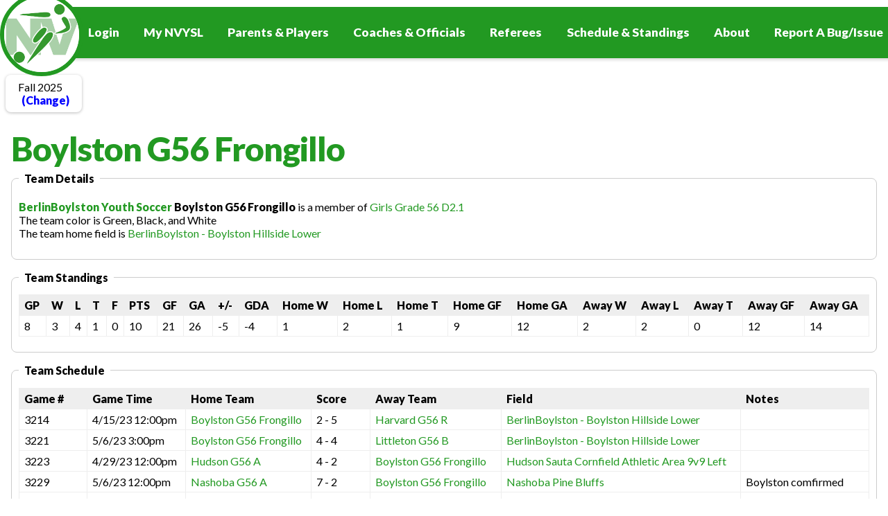

--- FILE ---
content_type: text/html; charset=utf-8
request_url: https://nvysl.org/as_league/team/view/1293
body_size: 7190
content:
<!DOCTYPE html>
<!--[if lt IE 7]><html class="lt-ie9 lt-ie8 lt-ie7" lang="en" dir="ltr"><![endif]-->
<!--[if IE 7]><html class="lt-ie9 lt-ie8" lang="en" dir="ltr"><![endif]-->
<!--[if IE 8]><html class="lt-ie9" lang="en" dir="ltr"><![endif]-->
<!--[if gt IE 8]><!--><html lang="en" dir="ltr" prefix="content: http://purl.org/rss/1.0/modules/content/ dc: http://purl.org/dc/terms/ foaf: http://xmlns.com/foaf/0.1/ og: http://ogp.me/ns# rdfs: http://www.w3.org/2000/01/rdf-schema# sioc: http://rdfs.org/sioc/ns# sioct: http://rdfs.org/sioc/types# skos: http://www.w3.org/2004/02/skos/core# xsd: http://www.w3.org/2001/XMLSchema#"><!--<![endif]-->
<head>
<meta charset="utf-8" />
<meta name="Generator" content="Drupal 7 (http://drupal.org)" />
<link rel="shortcut icon" href="https://nvysl.org/sites/default/files/nv1_0.jpeg" type="image/jpeg" />
<link rel="apple-touch-icon" href="https://nvysl.org/sites/all/modules/touch_icons/apple-touch-icon.png" type="image/png" />
<meta name="viewport" content="width=device-width, initial-scale=1.0" />
<meta name="MobileOptimized" content="width" />
<meta name="HandheldFriendly" content="1" />
<meta name="apple-mobile-web-app-capable" content="yes" />
<title>Boylston G56 Frongillo | Nashoba Valley Youth Soccer League</title>
<style type="text/css" media="all">
@import url("https://nvysl.org/modules/system/system.base.css?t2p99k");
@import url("https://nvysl.org/modules/system/system.menus.css?t2p99k");
@import url("https://nvysl.org/modules/system/system.messages.css?t2p99k");
@import url("https://nvysl.org/modules/system/system.theme.css?t2p99k");
</style>
<style type="text/css" media="all">
@import url("https://nvysl.org/sites/all/libraries/chosen/chosen.css?t2p99k");
@import url("https://nvysl.org/sites/all/modules/chosen/css/chosen-drupal.css?t2p99k");
</style>
<style type="text/css" media="all">
@import url("https://nvysl.org/sites/all/modules/as_league/as_league.css?t2p99k");
@import url("https://nvysl.org/modules/book/book.css?t2p99k");
@import url("https://nvysl.org/modules/comment/comment.css?t2p99k");
@import url("https://nvysl.org/modules/field/theme/field.css?t2p99k");
@import url("https://nvysl.org/modules/node/node.css?t2p99k");
@import url("https://nvysl.org/modules/search/search.css?t2p99k");
@import url("https://nvysl.org/sites/all/modules/ubercart/uc_order/uc_order.css?t2p99k");
@import url("https://nvysl.org/sites/all/modules/ubercart/uc_product/uc_product.css?t2p99k");
@import url("https://nvysl.org/sites/all/modules/ubercart/uc_store/uc_store.css?t2p99k");
@import url("https://nvysl.org/modules/user/user.css?t2p99k");
@import url("https://nvysl.org/sites/all/modules/views/css/views.css?t2p99k");
@import url("https://nvysl.org/sites/all/modules/ckeditor/css/ckeditor.css?t2p99k");
</style>
<style type="text/css" media="all">
@import url("https://nvysl.org/sites/all/modules/ctools/css/ctools.css?t2p99k");
@import url("https://nvysl.org/sites/all/libraries/jgrowl/jquery.jgrowl.min.css?t2p99k");
@import url("https://nvysl.org/sites/all/modules/nicemessages/css/nicemessages_positions.css?t2p99k");
@import url("https://nvysl.org/sites/all/modules/nicemessages/css/nicemessages_drupal.css?t2p99k");
@import url("https://nvysl.org/sites/all/modules/nicemessages/css/shadows.css?t2p99k");
@import url("https://nvysl.org/sites/all/libraries/footable/footable.standalone.css?t2p99k");
@import url("https://nvysl.org/sites/all/libraries/fontawesome/css/font-awesome.css?t2p99k");
</style>
<style type="text/css" media="screen">
@import url("https://nvysl.org/sites/all/themes/adaptivetheme/at_core/css/at.layout.css?t2p99k");
@import url("https://nvysl.org/sites/all/themes/nvysl/css/global.base.css?t2p99k");
@import url("https://nvysl.org/sites/all/themes/nvysl/css/global.styles.css?t2p99k");
</style>
<link type="text/css" rel="stylesheet" href="https://nvysl.org/sites/all/themes/nvysl/generated_files/nvysl.responsive.layout.css?t2p99k" media="only screen" />
<link type="text/css" rel="stylesheet" href="https://nvysl.org/sites/all/themes/nvysl/css/responsive.custom.css?t2p99k" media="only screen" />
<link type="text/css" rel="stylesheet" href="https://nvysl.org/sites/all/themes/nvysl/css/responsive.smalltouch.portrait.css?t2p99k" media="only screen and (max-width:320px)" />
<link type="text/css" rel="stylesheet" href="https://nvysl.org/sites/all/themes/nvysl/css/responsive.smalltouch.landscape.css?t2p99k" media="only screen and (min-width:321px) and (max-width:580px)" />
<link type="text/css" rel="stylesheet" href="https://nvysl.org/sites/all/themes/nvysl/css/responsive.tablet.portrait.css?t2p99k" media="only screen and (min-width:581px) and (max-width:768px)" />
<link type="text/css" rel="stylesheet" href="https://nvysl.org/sites/all/themes/nvysl/css/responsive.tablet.landscape.css?t2p99k" media="only screen and (min-width:769px) and (max-width:1024px)" />
<link type="text/css" rel="stylesheet" href="https://nvysl.org/sites/all/themes/nvysl/css/responsive.desktop.css?t2p99k" media="only screen and (min-width:1025px)" />

<!--[if lt IE 9]>
<style type="text/css" media="screen">
@import url("https://nvysl.org/sites/all/themes/nvysl/generated_files/nvysl.lt-ie9.layout.css?t2p99k");
</style>
<![endif]-->
<script type="text/javascript" src="//ajax.googleapis.com/ajax/libs/jquery/1.12.4/jquery.min.js"></script>
<script type="text/javascript">
<!--//--><![CDATA[//><!--
window.jQuery || document.write("<script src='/sites/all/modules/jquery_update/replace/jquery/1.12/jquery.min.js'>\x3C/script>")
//--><!]]>
</script>
<script type="text/javascript" src="https://nvysl.org/misc/jquery-extend-3.4.0.js?v=1.12.4"></script>
<script type="text/javascript" src="https://nvysl.org/misc/jquery-html-prefilter-3.5.0-backport.js?v=1.12.4"></script>
<script type="text/javascript" src="https://nvysl.org/misc/jquery.once.js?v=1.2"></script>
<script type="text/javascript" src="https://nvysl.org/misc/drupal.js?t2p99k"></script>
<script type="text/javascript" src="https://nvysl.org/sites/all/modules/jquery_update/js/jquery_browser.js?v=0.0.1"></script>
<script type="text/javascript" src="https://nvysl.org/sites/all/libraries/chosen/chosen.jquery.min.js?v=1.1.0"></script>
<script type="text/javascript" src="https://nvysl.org/misc/states.js?v=7.94"></script>
<script type="text/javascript" src="https://nvysl.org/sites/all/modules/admin_menu/admin_devel/admin_devel.js?t2p99k"></script>
<script type="text/javascript" src="https://nvysl.org/sites/all/libraries/jgrowl/jquery.jgrowl.min.js?t2p99k"></script>
<script type="text/javascript" src="https://nvysl.org/sites/all/modules/nicemessages/js/nicemessages.js?t2p99k"></script>
<script type="text/javascript" src="https://nvysl.org/sites/all/libraries/footable/footable.js?t2p99k"></script>
<script type="text/javascript" src="https://nvysl.org/sites/all/modules/footable/footable.js?t2p99k"></script>
<script type="text/javascript" src="https://nvysl.org/misc/tableheader.js?t2p99k"></script>
<script type="text/javascript" src="https://nvysl.org/sites/all/modules/chosen/chosen.js?v=1.1.0"></script>
<script type="text/javascript" src="https://nvysl.org/sites/all/themes/nvysl/scripts/nav.js?t2p99k"></script>
<script type="text/javascript">
<!--//--><![CDATA[//><!--
jQuery.extend(Drupal.settings, {"basePath":"\/","pathPrefix":"","setHasJsCookie":0,"ajaxPageState":{"theme":"nvysl","theme_token":"eh5dCx8j2iEgzU4f0_IeuaK4PuYe76NMUWi1Yluibgg","js":{"\/\/ajax.googleapis.com\/ajax\/libs\/jquery\/1.12.4\/jquery.min.js":1,"0":1,"misc\/jquery-extend-3.4.0.js":1,"misc\/jquery-html-prefilter-3.5.0-backport.js":1,"misc\/jquery.once.js":1,"misc\/drupal.js":1,"sites\/all\/modules\/jquery_update\/js\/jquery_browser.js":1,"sites\/all\/libraries\/chosen\/chosen.jquery.min.js":1,"misc\/states.js":1,"sites\/all\/modules\/admin_menu\/admin_devel\/admin_devel.js":1,"sites\/all\/libraries\/jgrowl\/jquery.jgrowl.min.js":1,"sites\/all\/modules\/nicemessages\/js\/nicemessages.js":1,"sites\/all\/libraries\/footable\/footable.js":1,"sites\/all\/modules\/footable\/footable.js":1,"misc\/tableheader.js":1,"sites\/all\/modules\/chosen\/chosen.js":1,"sites\/all\/themes\/nvysl\/scripts\/nav.js":1},"css":{"modules\/system\/system.base.css":1,"modules\/system\/system.menus.css":1,"modules\/system\/system.messages.css":1,"modules\/system\/system.theme.css":1,"sites\/all\/libraries\/chosen\/chosen.css":1,"sites\/all\/modules\/chosen\/css\/chosen-drupal.css":1,"sites\/all\/modules\/as_league\/as_league.css":1,"modules\/book\/book.css":1,"modules\/comment\/comment.css":1,"modules\/field\/theme\/field.css":1,"modules\/node\/node.css":1,"modules\/search\/search.css":1,"sites\/all\/modules\/ubercart\/uc_order\/uc_order.css":1,"sites\/all\/modules\/ubercart\/uc_product\/uc_product.css":1,"sites\/all\/modules\/ubercart\/uc_store\/uc_store.css":1,"modules\/user\/user.css":1,"sites\/all\/modules\/views\/css\/views.css":1,"sites\/all\/modules\/ckeditor\/css\/ckeditor.css":1,"sites\/all\/modules\/ctools\/css\/ctools.css":1,"sites\/all\/libraries\/jgrowl\/jquery.jgrowl.min.css":1,"sites\/all\/modules\/nicemessages\/css\/nicemessages_positions.css":1,"sites\/all\/modules\/nicemessages\/css\/nicemessages_drupal.css":1,"sites\/all\/modules\/nicemessages\/css\/shadows.css":1,"sites\/all\/libraries\/footable\/footable.standalone.css":1,"sites\/all\/libraries\/fontawesome\/css\/font-awesome.css":1,"sites\/all\/themes\/adaptivetheme\/at_core\/css\/at.layout.css":1,"sites\/all\/themes\/nvysl\/css\/global.base.css":1,"sites\/all\/themes\/nvysl\/css\/global.styles.css":1,"sites\/all\/themes\/nvysl\/generated_files\/nvysl.responsive.layout.css":1,"sites\/all\/themes\/nvysl\/css\/responsive.custom.css":1,"sites\/all\/themes\/nvysl\/css\/responsive.smalltouch.portrait.css":1,"sites\/all\/themes\/nvysl\/css\/responsive.smalltouch.landscape.css":1,"sites\/all\/themes\/nvysl\/css\/responsive.tablet.portrait.css":1,"sites\/all\/themes\/nvysl\/css\/responsive.tablet.landscape.css":1,"sites\/all\/themes\/nvysl\/css\/responsive.desktop.css":1,"sites\/all\/themes\/nvysl\/generated_files\/nvysl.lt-ie9.layout.css":1}},"chosen":{"selector":"select:visible","minimum_single":10,"minimum_multiple":10,"minimum_width":0,"options":{"allow_single_deselect":false,"disable_search":false,"disable_search_threshold":1,"search_contains":false,"placeholder_text_multiple":"Choose some options","placeholder_text_single":"Choose an option","no_results_text":"No results match","inherit_select_classes":true}},"states":{"#edit-season":{"visible":{":input[name=\u0022change_season\u0022]":{"checked":true}}},"#edit-submit--2":{"visible":{":input[name=\u0022change_season\u0022]":{"checked":true}}},"#edit-season-text":{"visible":{":input[name=\u0022change_season\u0022]":{"checked":false}}},"#edit-change-season":{"visible":{":input[name=\u0022change_season\u0022]":{"checked":false}}}},"urlIsAjaxTrusted":{"\/as_league\/team\/view\/1293":true,"\/search\/node":true,"\/as_league\/team\/view\/1293?destination=as_league\/team\/view\/1293":true},"footable":{"footable":{"breakpoints":{"xs":480,"sm":768,"md":992,"lg":1200},"expandFirst":false,"showHeader":true,"toggleColumn":"first"}},"adaptivetheme":{"nvysl":{"layout_settings":{"bigscreen":"three-col-grail","tablet_landscape":"three-col-grail","tablet_portrait":"one-col-vert","smalltouch_landscape":"one-col-vert","smalltouch_portrait":"one-col-stack"},"media_query_settings":{"bigscreen":"only screen and (min-width:1025px)","tablet_landscape":"only screen and (min-width:769px) and (max-width:1024px)","tablet_portrait":"only screen and (min-width:581px) and (max-width:768px)","smalltouch_landscape":"only screen and (min-width:321px) and (max-width:580px)","smalltouch_portrait":"only screen and (max-width:320px)"}}}});
//--><!]]>
</script>
<!--[if lt IE 9]>
<script src="https://nvysl.org/sites/all/themes/adaptivetheme/at_core/scripts/html5.js?t2p99k"></script>
<![endif]-->
</head>
<body class="html not-front not-logged-in no-sidebars page-as-league page-as-league-team page-as-league-team-view page-as-league-team-view- page-as-league-team-view-1293 atr-7.x-3.x atv-7.x-3.4 site-name-nashoba-valley-youth-soccer-league section-as-league">
  <div id="skip-link" class="nocontent">
    <a href="#main-content" class="element-invisible element-focusable">Skip to main content</a>
  </div>
    <div id="page-wrapper">
  <div id="page" class="container page">

    <!-- !Leaderboard Region -->
    
    <header id="header" class="clearfix" role="banner">

              <!-- !Branding -->
        <div id="branding" class="branding-elements clearfix">

                      <div id="logo">
              <a href="/"><img class="site-logo" typeof="foaf:Image" src="https://nvysl.org/sites/default/files/nv1_1.jpg" alt="Nashoba Valley Youth Soccer League" /></a>            </div>
          
                      <!-- !Site name and Slogan -->
            <div class="h-group" id="name-and-slogan">

                              <h1 id="site-name"><a href="/" title="Home page">Nashoba Valley Youth Soccer League</a></h1>
              
              
            </div>
          
        </div>
      
      <!-- !Header Region -->
      
    </header>

    <!-- !Navigation -->
    <div id="menu-bar" class="nav clearfix"><nav id="block-system-main-menu" class="block block-system block-menu menu-wrapper menu-bar-wrapper clearfix odd first block-count-1 block-region-menu-bar block-main-menu"  role="navigation">  
      <h2 class="element-invisible block-title">Main menu</h2>
  
  <ul class="menu clearfix"><li class="first leaf menu-depth-1 menu-item-1079"><a href="/user/login" title="">Login</a></li><li class="expanded menu-depth-1 menu-item-4179"><a href="/as_league" title="Custom Role Based Functions">My NVYSL</a></li><li class="leaf menu-depth-1 menu-item-4199"><a href="/parents-players">Parents &amp; Players</a></li><li class="expanded menu-depth-1 menu-item-4200"><a href="/coaches-officials">Coaches &amp; Officials</a><ul class="menu clearfix"><li class="first leaf menu-depth-2 menu-item-6652"><a href="/content/coaches-corner">Coaches&#039; Corner</a></li><li class="last leaf menu-depth-2 menu-item-6167"><a href="/" title="">Weekly Newsletters</a></li></ul></li><li class="collapsed menu-depth-1 menu-item-4202"><a href="/referees">Referees</a></li><li class="expanded menu-depth-1 menu-item-4758"><a href="/">Schedule &amp; Standings</a><ul class="menu clearfix"><li class="first leaf menu-depth-2 menu-item-5280"><a href="/as_league/schedule_by_subdivision">by Subdivision</a></li><li class="leaf menu-depth-2 menu-item-5377"><a href="/as_league/organizations/select">by Town/Club</a></li><li class="last leaf menu-depth-2 menu-item-5292"><a href="/as_league/standings_by_placement_lookup" title="">Distilled Standings</a></li></ul></li><li class="expanded menu-depth-1 menu-item-4201"><a href="/content/about">About</a><ul class="menu clearfix"><li class="first leaf menu-depth-2 menu-item-6648"><a href="/content/nvysl-calendar">League Calendar</a></li><li class="collapsed menu-depth-2 menu-item-4710"><a href="/content/organizational-documentation" title="Constitution, Bylaws, Policies &amp; Procedures, Other Documents, and Minutes">Organizational Documentation</a></li><li class="leaf menu-depth-2 menu-item-4596"><a href="/club_president_list">Club Presidents</a></li><li class="leaf menu-depth-2 menu-item-4597"><a href="/club_ref_assignor_list">Club Referee Assignors</a></li><li class="leaf menu-depth-2 menu-item-6573"><a href="/club_registrar_list">Club Registrars</a></li><li class="leaf menu-depth-2 menu-item-4595"><a href="/club_director_list">Club Representatives</a></li><li class="leaf menu-depth-2 menu-item-5374"><a href="/club_treasurer_list">Club Treasurers</a></li><li class="leaf menu-depth-2 menu-item-5375"><a href="/club_vpresident_list">Club Vice Presidents</a></li><li class="leaf menu-depth-2 menu-item-4167"><a href="/content/league-officials">NVYSL Officers</a></li><li class="leaf menu-depth-2 menu-item-6649"><a href="/content/nvysl-committees" title="Overview of the committees within NVYSL">NVYSL Committees</a></li><li class="leaf menu-depth-2 menu-item-4180"><a href="/organizations" title="View Organizations">Organizations</a></li><li class="last leaf menu-depth-2 menu-item-4448"><a href="/as_league/organizations/select">Organization Details</a></li></ul></li><li class="last leaf menu-depth-1 menu-item-5297"><a href="/report-bugissue">Report A Bug/Issue</a></li></ul>
  </nav><div id="block-block-10" class="block block-block no-title menu-wrapper menu-bar-wrapper clearfix even last block-count-2 block-region-menu-bar block-10" >  
  
  <button id="menu-button"> ≡ Menu </button>
<script>
function showMenu() {
   jQuery('#block-system-main-menu').slideToggle();
}
document.getElementById('menu-button').onclick = showMenu;
</script>
  </div></div>        
    <!-- !Breadcrumbs -->
    
    <!-- !Messages and Help -->
        
    <div id="columns" class="columns clearfix">
      <main id="content-column" class="content-column" role="main">
        <div class="content-inner">

        <!-- !Splash and Quic Actions -->
        <div id="splash-container">
                            </div>

        <!-- !Highlighted region -->
        <div class="region region-highlighted"><div class="region-inner clearfix"><div id="block-block-3" class="block block-block no-title odd first last block-count-3 block-region-highlighted block-3" ><div class="block-inner clearfix">  
  
  <div class="block-content content"><form action="/as_league/team/view/1293" method="post" id="as-league-season-selected-menu" accept-charset="UTF-8"><div><div class="form-item form-type-select form-item-season">
  <label for="edit-season">Select a season to view </label>
 <select id="edit-season" name="season" class="form-select"><option value="Fall 2025" selected="selected">Fall 2025</option><option value="NCup 2025">NCup 2025</option><option value="Spring 2025">Spring 2025</option><option value="Fall 2024">Fall 2024</option><option value="NCup 2024">NCup 2024</option><option value="Test Tournament">Test Tournament</option><option value="Spring 2024">Spring 2024</option><option value="Fall 2023">Fall 2023</option><option value="Spring 2023">Spring 2023</option><option value="Test Season">Test Season</option><option value="Fall 2022">Fall 2022</option><option value="Spring 2022">Spring 2022</option></select>
</div>
<input type="submit" id="edit-submit--2" name="Submit" value="Submit" class="form-submit" /><div class="as_league_season_selected_season_div"><div id="edit-season-text" class="form-item form-type-item">
 <div class="season_selection"><div class="season-selection-label">Selected Season:</div><div class="season-selection-value">Fall 2025</div></div>
</div>
<div class="form-item form-type-checkbox form-item-change-season">
 <input type="checkbox" id="edit-change-season" name="change_season" value="1" class="form-checkbox" />  <label class="option" for="edit-change-season">(Change) </label>

</div>
</div><input type="hidden" name="form_build_id" value="form-esyE1pKWcdlB70DWBPcYxKQySaKEA-aOLzen6KeS0_A" />
<input type="hidden" name="form_id" value="as_league_season_selected_menu" />
</div></form></div>
  </div></div></div></div>
        <section id="main-content">

            
            <!-- !Main Content Header -->
                          <header id="main-content-header" class="clearfix">

                                  <h1 id="page-title">
                    Boylston G56 Frongillo                  </h1>
                
                
              </header>
            
            <!-- !Main Content -->
                          <div id="content" class="region">
                <div id="block-system-main" class="block block-system no-title odd first block-count-4 block-region-content block-main" >  
  
  <div id="team-detail-div"><fieldset class="form-wrapper"><legend><span class="fieldset-legend">Team Details</span></legend><div class="fieldset-wrapper"><div class="form-item form-type-item">
 <div class="team-section-details"><strong><a href='/as_league/organizations/view/BOYL'>BerlinBoylston Youth Soccer</a> Boylston G56 Frongillo</strong> is a member of <a href="/as_league/section/view/206"> Girls Grade 56 D2.1</a></div>
						<div class="team-color-details">The team color is Green, Black, and White</div>
						<div class="team-field-details">The team home field is <a href='/as_league/fields/view/64'>BerlinBoylston - Boylston Hillside Lower</a></div>
</div>
</div></fieldset>
</div><div id="team-standings-div"><fieldset class="form-wrapper"><legend><span class="fieldset-legend">Team Standings</span></legend><div class="fieldset-wrapper"><table class="sticky-enabled">
 <thead><tr><th>GP</th><th>W</th><th>L</th><th>T</th><th>F</th><th>PTS</th><th>GF</th><th>GA</th><th>+/-</th><th>GDA</th><th>Home W</th><th>Home L</th><th>Home T</th><th>Home GF</th><th>Home GA</th><th>Away W</th><th>Away L</th><th>Away T</th><th>Away GF</th><th>Away GA</th> </tr></thead>
<tbody>
 <tr class="odd"><td>8</td><td>3</td><td>4</td><td>1</td><td>0</td><td>10</td><td>21</td><td>26</td><td>-5</td><td>-4</td><td>1</td><td>2</td><td>1</td><td>9</td><td>12</td><td>2</td><td>2</td><td>0</td><td>12</td><td>14</td> </tr>
</tbody>
</table>
</div></fieldset>
</div><div id='team-schedule-div'><fieldset class="form-wrapper"><legend><span class="fieldset-legend">Team Schedule</span></legend><div class="fieldset-wrapper"><table data-sorting="true" class="footable sticky-enabled" id="footable">
 <thead><tr><th data-type="text" breakpoints="xs sm md" data-breakpoints="xs sm md">Game #</th><th data-type="date" data-format-string="M/D/YY h:mma">Game Time</th><th data-type="text">Home Team</th><th breakpoints="xs" data-type="html" data-breakpoints="xs">Score</th><th data-type="text">Away Team</th><th data-type="text" breakpoints="xs sm" data-breakpoints="xs sm">Field</th><th data-type="text" breakpoints="xs sm md" data-breakpoints="xs sm md">Notes</th> </tr></thead>
<tbody>
 <tr class="odd"><td data-sort-value="3214">3214</td><td data-sort-value="1681574400" data-style="white-space: nowrap;">4/15/23 12:00pm</td><td data-sort-value="Boylston G56 Frongillo"><a href='/as_league/team/view/1293'>Boylston G56 Frongillo</a></td><td>2 - 5</td><td data-sort-value="Harvard G56 R"><a href='/as_league/team/view/1268'>Harvard G56 R</a></td><td data-sort-value="64"><a href='/as_league/fields/view/64'>BerlinBoylston - Boylston Hillside Lower</a></td><td></td> </tr>
 <tr class="even"><td data-sort-value="3221">3221</td><td data-sort-value="1683399600" data-style="white-space: nowrap;">5/6/23 3:00pm</td><td data-sort-value="Boylston G56 Frongillo"><a href='/as_league/team/view/1293'>Boylston G56 Frongillo</a></td><td>4 - 4</td><td data-sort-value="Littleton G56 B"><a href='/as_league/team/view/1267'>Littleton G56 B</a></td><td data-sort-value="64"><a href='/as_league/fields/view/64'>BerlinBoylston - Boylston Hillside Lower</a></td><td></td> </tr>
 <tr class="odd"><td data-sort-value="3223">3223</td><td data-sort-value="1682784000" data-style="white-space: nowrap;">4/29/23 12:00pm</td><td data-sort-value="Hudson G56 A"><a href='/as_league/team/view/1258'>Hudson G56 A</a></td><td>4 - 2</td><td data-sort-value="Boylston G56 Frongillo"><a href='/as_league/team/view/1293'>Boylston G56 Frongillo</a></td><td data-sort-value="16"><a href='/as_league/fields/view/16'>Hudson Sauta Cornfield Athletic Area 9v9 Left</a></td><td></td> </tr>
 <tr class="even"><td data-sort-value="3229">3229</td><td data-sort-value="1683388800" data-style="white-space: nowrap;">5/6/23 12:00pm</td><td data-sort-value="Nashoba G56 A"><a href='/as_league/team/view/1251'>Nashoba G56 A</a></td><td>7 - 2</td><td data-sort-value="Boylston G56 Frongillo"><a href='/as_league/team/view/1293'>Boylston G56 Frongillo</a></td><td data-sort-value="9"><a href='/as_league/fields/view/9'>Nashoba Pine Bluffs</a></td><td>Boylston comfirmed</td> </tr>
 <tr class="odd"><td data-sort-value="3237">3237</td><td data-sort-value="1683993600" data-style="white-space: nowrap;">5/13/23 12:00pm</td><td data-sort-value="Lunenburg G56 A"><a href='/as_league/team/view/1254'>Lunenburg G56 A</a></td><td>3 - 4</td><td data-sort-value="Boylston G56 Frongillo"><a href='/as_league/team/view/1293'>Boylston G56 Frongillo</a></td><td data-sort-value="35"><a href='/as_league/fields/view/35'>Lunenburg Middle Grass Field with Bleachers</a></td><td></td> </tr>
 <tr class="even"><td data-sort-value="3243">3243</td><td data-sort-value="1684598400" data-style="white-space: nowrap;">5/20/23 12:00pm</td><td data-sort-value="Boylston G56 Frongillo"><a href='/as_league/team/view/1293'>Boylston G56 Frongillo</a></td><td>0 - 2</td><td data-sort-value="Townsend-Ashby G56 A"><a href='/as_league/team/view/1255'>Townsend-Ashby G56 A</a></td><td data-sort-value="64"><a href='/as_league/fields/view/64'>BerlinBoylston - Boylston Hillside Lower</a></td><td></td> </tr>
 <tr class="odd"><td data-sort-value="3250">3250</td><td data-sort-value="1685808000" data-style="white-space: nowrap;">6/3/23 12:00pm</td><td data-sort-value="Maynard G56 O"><a href='/as_league/team/view/1270'>Maynard G56 O</a></td><td>0 - 4</td><td data-sort-value="Boylston G56 Frongillo"><a href='/as_league/team/view/1293'>Boylston G56 Frongillo</a></td><td data-sort-value="45"><a href='/as_league/fields/view/45'>Maynard Fowler Field</a></td><td>Boylston confirmed 4-0</td> </tr>
 <tr class="even"><td data-sort-value="3256">3256</td><td data-sort-value="1686412800" data-style="white-space: nowrap;">6/10/23 12:00pm</td><td data-sort-value="Boylston G56 Frongillo"><a href='/as_league/team/view/1293'>Boylston G56 Frongillo</a></td><td>3 - 1</td><td data-sort-value="Leominster G56 A"><a href='/as_league/team/view/1250'>Leominster G56 A</a></td><td data-sort-value="64"><a href='/as_league/fields/view/64'>BerlinBoylston - Boylston Hillside Lower</a></td><td></td> </tr>
</tbody>
</table>
</div></fieldset>
</div><div id="team-coaching-div"><fieldset class="form-wrapper"><legend><span class="fieldset-legend">Coaching Staff</span></legend><div class="fieldset-wrapper"><div class="form-item form-type-item">
 <div class='team-coach'><strong>Coach: </strong>James Frongillo</div>
    <div class='team-acoach'><strong>Assistant Coach: </strong>Rachel Keefe</div>
    <div class='team-mgr'><strong>Assistant Coach: </strong>Casey Wetherell</div>
</div>
</div></fieldset>
</div><div id="org-members-div"><fieldset class="form-wrapper"><legend><span class="fieldset-legend">Organization Members</span></legend><div class="fieldset-wrapper"><table class="sticky-enabled">
 <thead><tr><th>Title</th><th>Name</th><th>Phone</th><th>Email</th> </tr></thead>
<tbody>
 <tr class="odd"><td>Club President</td><td>Greg Tatnall</td><td>774-245-0926</td><td> </td> </tr>
 <tr class="even"><td>Club Registrar</td><td>Maria Suhl</td><td></td><td> </td> </tr>
 <tr class="odd"><td>Referee Assignor</td><td>Jenny Johnson</td><td>5084988139</td><td> </td> </tr>
 <tr class="even"><td>Field Scheduler</td><td></td><td></td><td></td> </tr>
 <tr class="odd"><td>Club Director</td><td></td><td></td><td></td> </tr>
 <tr class="even"><td>Boys Director</td><td></td><td></td><td></td> </tr>
 <tr class="odd"><td>Girls Director</td><td></td><td></td><td></td> </tr>
</tbody>
</table>
</div></fieldset>
</div>
  </div><section id="block-user-login" class="block block-user even last block-count-5 block-region-content block-login"  role="form">  
      <h2 class="block-title">User login</h2>
  
  <form action="/as_league/team/view/1293?destination=as_league/team/view/1293" method="post" id="user-login-form" accept-charset="UTF-8"><div><div class="form-item form-type-textfield form-item-name">
  <label for="edit-name">Username or email <span class="form-required" title="This field is required.">*</span></label>
 <input type="text" id="edit-name" name="name" value="" size="15" maxlength="60" class="form-text required" />
</div>
<div class="form-item form-type-password form-item-pass">
  <label for="edit-pass">Password <span class="form-required" title="This field is required.">*</span></label>
 <input type="password" id="edit-pass" name="pass" size="15" maxlength="128" class="form-text required" />
</div>
<div class="item-list"><ul><li class="odd first last"><a href="/user/password" title="Request new password via e-mail.">Request new password</a></li></ul></div><input type="hidden" name="form_build_id" value="form-mIaMaRyCRKGlu6O2Ml26bMwVniYZl71BidHvawfSljc" />
<input type="hidden" name="form_id" value="user_login_block" />
<div class="form-actions form-wrapper" id="edit-actions"><input type="submit" id="edit-submit" name="op" value="Log in" class="form-submit" /></div></div></form>
  </section>              </div>
            

            <!-- !Feed Icons -->
            
            
          </section><!-- /end #main-content -->

          <!-- !Content Aside Region-->
          
        </div><!-- /end .content-inner -->
      </main><!-- /end #content-column -->

      <!-- !Sidebar Regions -->
            
    </div><!-- /end #columns -->

    <!-- !Secondary Content Region -->
    
    <!-- !Tertiary Content Region -->
    
    <!-- !Footer -->
          <footer id="footer" class="clearfix" role="contentinfo">
        <div class="region region-footer"><div class="region-inner clearfix"><div id="block-block-4" class="block block-block no-title odd first last block-count-6 block-region-footer block-4" ><div class="block-inner clearfix">  
  
  <div class="block-content content"><div style="max-width: 450px; margin: 1em auto; text-align: center;">
    <p>
    	<a href="https://www.adminsports.com/" target="_blank">
    		<img src="https://adminsports.com/images/as-2018-ai.png" alt="AdminSports" width="50%">
	</a> 
</p>
  </div>
<div style="max-width: 450px; margin: 0 auto; text-align: center;">
 <p style="font-size: 12px">©2026 Nashoba Valley Youth Soccer League. All rights reserved. <a href="/content/privacy-policy">Privacy Policy</a></p> </div>
</div>
  </div></div></div></div>              </footer>
    
  </div>
</div>
  <div class="region region-page-bottom"><div class="region-inner clearfix"><!--Start of tawk.to Script-->
    <script type="text/javascript">
    var $_Tawk_API={},$_Tawk_LoadStart=new Date();
    (function(){
    var s1=document.createElement("script"),s0=document.getElementsByTagName("script")[0];
    s1.async=true;
    s1.src="https://embed.tawk.to/621938c11ffac05b1d7bc67b/1fsp8bdj2";
    s1.charset="UTF-8";
    s1.setAttribute("crossorigin","*");
    s0.parentNode.insertBefore(s1,s0);
    })();
    
    var curpage = window.location.href;
    var hash = window.location.hash;
    $_Tawk_API.onLoad = function(){
        if (curpage.indexOf('admin/') != -1 || hash.indexOf('overlay')!= -1) {
            Tawk_API.hideWidget();
        }
    };
    </script><!--End of tawk.to Script-->
    </div></div><script defer src="https://static.cloudflareinsights.com/beacon.min.js/vcd15cbe7772f49c399c6a5babf22c1241717689176015" integrity="sha512-ZpsOmlRQV6y907TI0dKBHq9Md29nnaEIPlkf84rnaERnq6zvWvPUqr2ft8M1aS28oN72PdrCzSjY4U6VaAw1EQ==" data-cf-beacon='{"version":"2024.11.0","token":"8547d2c52fea42f3891932dd189097eb","r":1,"server_timing":{"name":{"cfCacheStatus":true,"cfEdge":true,"cfExtPri":true,"cfL4":true,"cfOrigin":true,"cfSpeedBrain":true},"location_startswith":null}}' crossorigin="anonymous"></script>
</body>
</html>


--- FILE ---
content_type: text/css
request_url: https://nvysl.org/sites/all/modules/as_league/as_league.css?t2p99k
body_size: 660
content:
/**
 * @file
 * Main stylesheet for AdminSports League module.
 *
 * Created by AdminInternet
 *
 * Authored by Scott Baetz and Henry David Floyd
 * www.admininternet.net
 *
 * Copyright - 2021
 */

.as_league-field-label {
	font-weight: bold;
}
.as_league-field-value {
	padding-left: 10px;
}
.sectionrow .sectiondetail,
.sectionrow .divisiondirector,
.sectionrow .sectioncaptain,
.sectionrow .sectionweek,
.sectionrow .sectioncheckbox,
.as_league-container .as_league-row,
.as_league-inline-container .as_league-row {
    display: inline-block;
    padding: 2px;
}
.sectionrow, .as_league-container {
	border-bottom: 0.5px solid black;
}
.as_league-row-spaced {
    margin: 2% 0;
}
.as_league-inline-container {
	padding: 0.5em;
}
.as_league-org-list-container {
	display: grid;
	grid: auto-flow / auto;
	grid-gap: 1em;
	max-width: 1200px;
	margin: 0 auto;
	padding: 0.5em;
}
.as_league-org-list-div {
    box-shadow: 0 3px 4px #0004;
    padding: 0.5em;
	border-radius: 4px;
}
.section-captain-td-highlight {
	background: #a8d5f5;
}
.roster-image {
	display: block;
	margin: 0 auto;
	width: 80px;
	height: 80px;
	object-fit: cover;
	border-radius: 50%;
}
.flagged {
	color: firebrick;
}
.flagged::before {
	content: "";
	display: inline-block;
	height: 1.2em;
	width: 1.2em;
	background: url(/sites/all/themes/nvysl/images/flag-icon.png) center/cover no-repeat;
}

@media screen and (min-width:700px) {
	.as_league-org-list-container {
		grid: auto / 1fr 1fr 1fr;
	}
}

@media print {
	body {
		margin:1em;
		background:white;
		font:14px sans-serif;
    }
	body.page-as_league-admin-organization-comp,
	body.page-as_league-placement {
		font:9px sans-serif;
	}
	body.page-as_league-admin-organization-comp td,
	body.page-as_league-placement td {
		padding: 2px;
	}
	th {
		text-align:left;
		color:#006;
		border-bottom:1px solid #ccc;
	}
	td { padding:5px; }
	#menu-bar,
	#secondary-menu-bar,
	#breadcrumb,
	.region-secondary-content,
	.print-taxonomy,
	#block-user-online,
	#block-masquerade-masquerade,
	#block-menu-menu-as-development,
	.print-created,
	#site-name,
	input[type="submit"],
	button,
	.button {
		display:none;
	}
	.print-hr { border:0; height:1px; width:100%; background-color:#ccc; }
	.print-source_url {font-size:small;}
	.print-links {font-size:small;}
	.tb-megamenu-item { display:none; }
	.site-logo { height:2em; }
	.block-block-6 { display:none; } /* as_league payment tool */
}


--- FILE ---
content_type: text/css
request_url: https://nvysl.org/sites/all/themes/nvysl/css/responsive.custom.css?t2p99k
body_size: -223
content:
@media only screen and (max-width:480px) {
	.region[class*="float-blocks"] .block { float:none; width:100%; }
}
@media only screen and (max-width:980px) {
	#block-search-form { width:100%; }
	.form-type-textfield, #edit-search-block-form--2 { width:95%; }
	.region-secondary-content .region-inner .block-block { width:90%; }
}

--- FILE ---
content_type: text/css
request_url: https://nvysl.org/sites/all/themes/nvysl/css/responsive.desktop.css?t2p99k
body_size: -163
content:
#edit-search-block-form--2{ width:90%; }
#bays-schedule-by-placement-lookup-form .form-item,
#bays-standings-by-placement-lookup-form .form-item {
	display:inline-block;
}
fieldset#edit-standings-fieldset div,
fieldset#edit-standings-fieldset--2 div,
fieldset#edit-standings-fieldset--3 div,
fieldset#edit-standings-fieldset--4 div  { display:inline-block; }
.first_col { display:none; }
.region-secondary-content .block { float:left; }
.resp-table-hint { display:none; }
.bays-stack-two { width:50%; }
.bays-stack-three { width:33%; }
.bays-stack-four { width:23%; }
.bays-stack-two .description,
.bays-stack-three .description,
.bays-stack-four .description { padding:5px; }

--- FILE ---
content_type: text/css
request_url: https://nvysl.org/sites/all/themes/nvysl/css/global.base.css?t2p99k
body_size: 5934
content:
/* @file global.base */
audio,canvas,video { display:inline-block; }
[hidden] { display:none; }
html {
	font-size: 100%;
	-webkit-text-size-adjust: 100%;
	line-height:1.5;
	height:100%;
	overflow-y: scroll;
}
body {
	min-height: 100%;
	margin:0; padding:0;
}
a:hover, a:active { outline:0; }
h1 { font-size:2em; margin:0.67em 0; }
h2 { font-size:1.5em; margin:0.83em 0; }
h3 { font-size:1.17em; margin:1em 0; }
h4 { font-size:1em; margin:1.33em 0; }
h5 { font-size:0.83em; margin:1.67em 0; }
h6 { font-size:0.75em; margin:2.33em 0; }
abbr[title] { border-bottom:1px dotted; }
q { quotes:none; }
q:before, q:after { content:''; content:none; }
menu,ol,ul { margin:1em 0; }
menu,ol,ul { padding:0 0 0 40px; }
nav ul, nav ol { list-style:none; list-style-image:none; }
svg:not(:root) { overflow: hidden; }
figure { margin: 0; }
form { margin: 0; }
fieldset { margin: 0 2px; padding: 0.35em 0.625em 0.75em; }
legend { border:0; padding:0; white-space:normal; }
button,input,select,textarea { font-size:100%; margin:0; vertical-align:baseline; }
button,input { line-height:normal; }
button,input[type="button"],input[type="reset"],input[type="submit"] {
	cursor:pointer;
	-webkit-appearance:button;
}
button[disabled], input[disabled] { cursor:default; }
input[type="checkbox"],
input[type="radio"] {
	box-sizing:border-box;
	padding:0;
}
input[type="search"] {
	-webkit-appearance:textfield;
	box-sizing:content-box;
}
input[type="search"]::-webkit-search-decoration,
input[type="search"]::-webkit-search-cancel-button { -webkit-appearance: none; }
textarea { overflow: auto; vertical-align: top; }
table {
	border-spacing:0;
	border-collapse:collapse;
	font-size:inherit;
}
.block-inner,
.pane-inner,
.at-panel .rounded-corner,
.block-panels-mini > .block-title {
	margin: 0 10px;
}
/* Panel pages need negative margin equal to the gutter width applied to #content */
#content .panel-display, #content .panel-flexible { margin-left:-10px; margin-right:-10px; }
img { height:auto; }
img, embed, object, video { max-width:100%; }
.lt-ie9 img,.lt-ie9 object,.lt-ie9 embed,.lt-ie9 video { max-width:none; }
#map img,
.gmap img,
.view-gmap img,
.openlayers-map img,
#getlocations_map_canvas img,
#locationmap_map img,
.geofieldMap img,
.views_horizontal_slider img,
.geolocation-map img,
.geolocation-views-map img { max-width:none !important; }
header[role=banner],
.content-inner,
.nav,
.region-sidebar-first,
.region-sidebar-second,
.region-secondary-content,
.region-tertiary-content,
.region-footer { overflow:visible; word-wrap:break-word; }
.ir {
	display:block !important;
	text-indent:100%;
	white-space:nowrap;
	overflow:hidden;
	border:0;
	font:0/0 a;
	text-shadow: none;
	color:transparent;
	background-color:transparent;
}
.element-invisible {
	border:0;
	clip:rect(1px 1px 1px 1px);
	clip:rect(1px, 1px, 1px, 1px);
	height:1px;
	overflow:hidden;
	padding:0;
	position:absolute;
	width:1px;
}
.element-invisible.element-focusable:active,
.element-invisible.element-focusable:focus {
	clip:auto;
	height:auto; width:auto;
	overflow:visible;
	position:static;
}
.offscreen {
	position:absolute;
	top:-99999em;
	width:1px; height:1px;
	overflow:hidden;
	outline:0;
}
.element-hidden { display:none; }
.region-secondary-content .block-title { display: none; }
.container-inline .form-item-search-block-form { float: left; }
.region-secondary-content .block-block { margin-bottom: 5px; margin-top: 0px; }
.region-secondary-content .block-search { margin-bottom: 0px; }

.form-item-special-time-time label { display:none; }
.button, .buttonbar a {
	cursor:pointer;
	text-decoration:none;
	display:inline-block;
	position:relative;
	color:#4679bd;
	background-repeat: repeat-x;
	text-shadow: 0 1px 0 rgba(255,255,255,0.6);
	padding:0 16px;
	height:30px;
	line-height:30px;
	border:1px solid #ddd; border-left: 1px solid #bbbbbb; border-right: 1px solid #bbbbbb; border-bottom: 1px solid #aaa;
	box-shadow: inset 0 1px rgba(255,255,255,0.8), inset 1px 0 rgba(255,255,255,0.4), inset -1px 0 rgba(255,255,255,0.4); 
	transition:all 0.2s;
	user-select:none;
	background-clip:border;
	outline:none;
}
.button:hover, .buttonbar a:hover { background-position: 0 15px; }
.button:active, .buttonbar a:active, .buttonbar a.active {
	background-color:#e1e1e1;
	background-image:linear-gradient(top, #e1e1e1 0%,#c1c1c1 100%);
	box-shadow:inset 0 0px 10px rgba(0,0,0,0.2), inset 0 0px 1px rgba(0,0,0,0.4);
}
.buttonbar:before, .buttonbar:after { display:table; content:""; }
.buttonbar:after { clear:both; }
.buttonbar a{
	border-radius:0;
	text-decoration:none;
	border-right:none;
}
.buttonbar a.spacer{
	margin-left:8px;
	border-top-left-radius:5px; border-bottom-left-radius:5px;
}
.buttonbar a.start { border-radius:5px 0 0 5px; }
.buttonbar a.end {
	border-right: 1px solid rgba(0,0,0,0.1);
	border-top-right-radius:5px; border-bottom-right-radius:5px;
}
a.dropdown { padding-right:0; }
a.dropdown:after {
	content: "";
	float:right;
	background-image: url([data-uri]);
	background-position: right center;
	width:16px; height:30px;
	background-repeat:no-repeat;
	padding-left:4px; 
	border-left:1px solid #0002;
	margin-left:10px;
	margin-right:2px;
	box-shadow:inset 1px 0 #fff4;
	border-radius:0 5px 5px 0;
}
a.dropdown.light:after {
		background-image: url([data-uri]) 
}
.buttonbar li { float:left; }
a.blue {
	color:white;
	border:solid 1px #0078a5;
	background-color:#00adee;
	text-shadow:0 -1px 0 rgba(0,0,0,0.3);
	box-shadow: inset 0 1px rgba(255,255,255,0.4), inset 1px 0 rgba(255,255,255,0.1), inset -1px 0 rgba(255,255,255,0.1);         
}
a.blue:active, a.blue.active { background-color: #0078a5; background-image:none; }
a.green {
	color:#e8f0de;
	border:solid 1px #538312;
	background-color:#7db72f;
	text-shadow:0 -1px 0 rgba(0,0,0,0.2);
	box-shadow: inset 0 1px rgba(255,255,255,0.4), inset 1px 0 rgba(255,255,255,0.1), inset -1px 0 rgba(255,255,255,0.1);        
}
a.green:active, a.green.active { background-color: #4e7d0e; background-image:none; }
a.orange {    
	color:#fff;
	border:solid 1px #da7c0c;    
	background-color:#faa51a;
	text-shadow:0 -1px 0 rgba(0,0,0,0.2);
	box-shadow:inset 0 1px rgba(255,255,255,0.4), inset 1px 0 rgba(255,255,255,0.1), inset -1px 0 rgba(255,255,255,0.1);              
}
a.orange:active, a.orange.active { background-color: #e27627; background-image: none; }
a.red {
	color: #fff;
	border: 1px solid #B50000;
	background-color:#ff3019;
	text-shadow:0 -1px 0 rgba(0,0, 0, .2);
	box-shadow: inset 0 1px rgba(255,255,255, .4), inset 1px 0 rgba(255,255,255, .1), inset -1px 0 rgba(255,255,255, .1);       
}
a.red:active, a.red.active { background-color: #C40000; background-image: none; }
a.black {
	color:white;
	border:1px solid #111;
	background-color:#444;
	text-shadow:0 -1px 0 rgba(0,0,0,.8);
	box-shadow:inset 0 1px rgba(255,255,255,0.3), inset 1px 0 rgba(255,255,255,0.1), inset -1px 0 rgba(255,255,255,0.1);     
}
a.black:active, a.black.active { background-color:#222; background-image:none; }
.buttonbar a.orange, .buttonbar a.green, .buttonbar a.blue { border-right:none; }
a.button.icon:before {
	content:"";
	position:absolute; 
	width:30px; height:100%;
	top:0; left:0;     
	border-radius:2em / 5px 3em 3em 5px;
	background-image:-webkit-gradient(linear, 50% 0, 50% 100%, from( rgba(0,0,0,.05) ), to( rgba(0,0,0,.15) )),
url([data-uri]);
	background-repeat:repeat, no-repeat;
	background-position:top center, center center;
	box-shadow:inset -1px 0 3px rgba(0,0,0,0.1), 1px 0 0 rgba(255,255,255,0.3); 
}
a.button.icon { padding-left:40px; }
a.button.icon.plus:before {
	background-image:-webkit-gradient(linear, 50% 0, 50% 100%, from( rgba(0,0,0,.05) ), to( rgba(0,0,0,.15) )),url([data-uri]);
}
a.button.icon.cross:before {
	background-image: -webkit-gradient(linear, 50% 0, 50% 100%, from( rgba(0,0,0,.05) ), to( rgba(0,0,0,.15))), url([data-uri]);    
}
a.button.icon.document:before {
	background-image: -webkit-gradient(linear, 50% 0, 50% 100%, from( rgba(0,0,0,.05) ), to( rgba(0,0,0,.15))), url([data-uri]);
}

--- FILE ---
content_type: text/css
request_url: https://nvysl.org/sites/all/themes/nvysl/css/global.styles.css?t2p99k
body_size: 4109
content:
/* @file global.styles */
@import url("https://fonts.googleapis.com/css?family=Lato:400,900");
* {
  box-sizing: border-box;
}

body {
  font: 16px Lato, sans-serif;
  background: white;
}
body.admin-menu #page-wrapper {
  margin-top: 120px;
}
body.admin-menu #menu-bar, body.admin-menu header#header {
  top: 30px;
}
body.admin-menu #secondary-menu-bar {
  top: 120px;
}
body.front #page-wrapper {
  margin-top: 0;
}

a {
  color: #292;
}

h1, h2 {
  letter-spacing: -0.02em;
}

h1 {
  font-size: 36px;
}
h1 a:hover {
  text-decoration: none;
  color: inherit;
}

h2 {
  font-size: 24px;
}

a,
a:hover,
a:focus {
  text-decoration: none;
}

input {
  font: inherit;
}

button,
a.button,
input[type=button],
input[type=submit],
ul.pager li a,
li.node-readmore a {
  display: inline-block;
  font: inherit;
  padding: 1em;
  margin-right: 0.2em;
  background: #292;
  color: white;
  border: none;
  border-radius: 0.8em;
  cursor: pointer;
  box-shadow: none;
  text-shadow: none;
  line-height: 0;
  white-space: nowrap;
  transition: all 0.2s;
}
button:hover,
a.button:hover,
input[type=button]:hover,
input[type=submit]:hover,
ul.pager li a:hover,
li.node-readmore a:hover {
  background: #2bc32b;
}
button:active,
a.button:active,
input[type=button]:active,
input[type=submit]:active,
ul.pager li a:active,
li.node-readmore a:active {
  transform: scale(0.95);
}

div.button {
  border-radius: 0.5em;
}

.form-type-textfield {
  width: 80%;
}

#admin-menu {
  margin: 0;
  padding: 0;
}

div.nvysl-user-login-form-wrapper {
  width: 100%;
  margin: 0;
}
div.nvysl-user-login-form-wrapper input#edit-name, div.nvysl-user-login-form-wrapper input#edit-pass {
  max-width: 99%;
}
div.nvysl-user-login-form-wrapper label {
  display: inline;
}

#menu-button {
  display: block;
  width: 100%;
}

#header {
  width: 120px;
  height: 120px;
  background: white;
  border: 6px solid #292;
  color: #292;
  border-radius: 50%;
  text-align: center;
  transform: translatey(-20px);
  overflow: hidden;
}
#header img {
  width: 100%;
}

#menu-bar {
  background: #292;
  color: white;
  font-size: 1.1em;
  margin: 0;
  width: 100%;
  box-shadow: 0 3px 4px rgba(0, 0, 0, 0.1333333333);
}
#menu-bar a {
  color: white;
}
#menu-bar #block-system-main-menu {
  display: none;
}
#menu-bar nav {
  margin: 0;
}
#menu-bar nav > ul > li {
  font-weight: bold;
}
#menu-bar nav > ul > li > a {
  padding: 1em;
  display: block;
}
#menu-bar li.leaf, #menu-bar li.expanded, #menu-bar li.collapsed {
  list-style: none;
}
#menu-bar li ul {
  display: none;
  background: white;
  padding: 0;
  margin: 0;
  border-radius: 4px;
  box-shadow: 0 3px 4px rgba(0, 0, 0, 0.1333333333);
  list-style: none;
}
#menu-bar li ul li {
  padding: 0;
}
#menu-bar li ul li:hover {
  background: rgba(0, 17, 0, 0.1333333333);
}
#menu-bar li ul a {
  display: block;
  color: #292;
  width: 100%;
  height: 100%;
  padding: 0.8em;
  transition: all 0.2s;
}
#menu-bar li ul a:hover {
  background: rgba(0, 17, 0, 0.1333333333);
}

span.caret {
  float: right;
}

img.site-logo {
  vertical-align: middle;
}

body.admin .container.page {
  margin-top: 80px;
}

#block-block-2,
#block-block-3 {
  display: inline-block;
  margin: 0.5em;
  box-shadow: 0 1px 4px rgba(0, 0, 0, 0.2666666667);
  border-radius: 0.5em;
}

#breadcrumb {
  display: none;
}

#splash-container {
  position: relative;
}

.region-splash {
  display: grid;
  grid: auto auto/auto-flow;
  background: linear-gradient(rgba(51, 102, 51, 0.4), rgba(51, 102, 51, 0.4)), url(images/un-0axqBrI8Or4.jpeg) top/cover;
  color: white;
  padding: 1em;
  box-shadow: inset 0 -0.5em 1em rgba(0, 0, 0, 0.4);
  text-shadow: 1px 1px 2px rgba(0, 0, 0, 0.4);
  /* height: calc(400px + 10vw); */
}
.region-splash h2 {
  font-size: 2rem;
  color: white;
}

.region-quick-actions {
  position: absolute;
  bottom: 0;
  left: 0;
  background: white;
  border-radius: 1em;
  margin: 0.5em;
}

.block-region-quick-actions {
  display: inline-block;
}
.block-region-quick-actions .block-inner {
  margin: 0;
}

.section-notes-div {
  background-color: #292;
}

.section-notes {
  color: white;
  padding: 1em;
  margin: 0;
  border-radius: 0.5em;
  box-shadow: 0 3px 4px rgba(0, 0, 0, 0.1333333333);
}

#user-picture {
  float: left;
  margin: 5px;
}

#name-and-slogan {
  display: none;
}

#page-title {
  margin: 0;
  color: #292;
}

ul.links.inline {
  display: block;
}
ul.links li {
  display: inline;
  list-style: none;
  padding: 0 10px 0 0;
}

#edit-search-block-form--2 {
  width: 65%;
}

ul.menu {
  padding-left: 15px;
  margin: 0;
}
ul.menu ul {
  padding-left: 15px;
}
ul.menu ul li {
  margin: 0;
}

.block .menu li.content {
  padding: 0;
}

ul.pager {
  clear: both;
  margin: 0;
  text-align: center;
}
ul.pager li {
  background-image: none;
  display: inline-block;
  list-style-type: none;
  padding: 0.5em;
}
ul.pager li.pager-current {
  font-weight: 700;
}

#skip-link {
  position: absolute;
  left: 50%;
  margin-left: -6.5em;
  margin-top: 0;
  padding: 0 0.5em;
  width: 12em;
  z-index: 50;
}

#tasks {
  margin-bottom: 15px;
}

ul.primary {
  border-bottom-color: #ccc;
  margin: 20px 0;
  padding: 0 0 0 5px;
}
ul.primary li {
  display: inline-block;
  margin: 0 1px -1px;
}
ul.primary li a {
  background: #f5f5f5;
  border-color: #ccc;
  border-radius: 4px 4px 0 0;
  margin-right: 1px;
  padding: 0 10px;
  display: block;
  height: 1.5em;
  line-height: 1.5em;
}
ul.primary li a:hover, ul.primary li a:focus {
  background-color: #eee;
  border-color: #ccc;
}

ul.secondary {
  margin: 1em 0 0;
  padding: 0 0.3em 1em;
}
ul.secondary li {
  border-right: 0;
  list-style: none;
  padding: 0 10px 0 0;
}

ul.action-links {
  margin: 20px 0 0;
  list-style: none;
}

.field-label {
  font: inherit;
  line-height: inherit;
  margin-bottom: 0;
}

.field-label-inline .field-label {
  margin: 0;
}

.field-type-taxonomy-term-reference {
  margin-bottom: 1.5em;
}
.field-type-taxonomy-term-reference.field-label-inline .field-items {
  margin: 0;
  padding: 0;
}
.field-type-taxonomy-term-reference.field-label-inline .field-item {
  display: inline;
  list-style: none;
  padding: 0 1em 0 0;
}

.block-inner,
#main-content {
  padding: 0.5em;
}

.block-title {
  margin: 0;
}

.block-content ul,
.block-content ol {
  padding: 0 0 0 15px;
}

.block-content li {
  margin: 0;
  padding: 0;
}

.nav ul.secondary-menu {
  margin-top: 1em 0;
  padding: 0.5em;
}
.nav ul.secondary-menu li {
  display: inline;
}

.form-item input.error,
.form-item textarea.error,
.form-item select.error {
  border: 1px solid #c00;
}
.form-item label {
  font-weight: 700;
}
.form-item .description {
  font-size: 0.8em;
}

#block-user-login {
  display: inline-block;
  margin: 1em 0;
  padding: 1em;
}
#block-user-login .description {
  display: none;
}

.marker, .form-required {
  color: #c22;
}

.container-inline div, .container-inline label {
  display: inline;
}

fieldset {
  border: 1px solid #ccc;
  border-radius: 0.5em;
  margin: 1em 0;
}
fieldset legend {
  padding: 0 0.5em;
}

.password-parent, .confirm-parent {
  margin: 0;
}

table {
  margin: 10px 0;
  padding: 0;
  width: 100%;
  border: 0;
}

thead, tbody, tr, th, td {
  border-color: #ddd;
}

table, td, th {
  vertical-align: middle;
}

thead tr {
  font-weight: 700;
  background: #eee;
}

td, th {
  margin: 0;
  padding: 5px 7px;
  border: 1px solid #eee;
}

tbody tr, tr.info, tr.even, tr.odd, tr:nth-child(2n+2) {
  border: 0;
  background: white;
}

div.messages {
  margin-bottom: 10px;
  margin-top: 10px;
}
div.messages ul {
  margin-top: 0;
  margin-bottom: 0;
}

.game-unsched {
  background: #fff3cd !important;
}

.game-oob {
  background: #d1ecf1 !important;
}

.ref-assign-accepted, .ref-assign-accepted td, .green-bg td {
  background: #cfc;
}

.ref-assign-pending, .ref-assign-pending td, .yellow-bg td {
  background: #ffc;
}

.ref-assign-rejected, .ref-assign-rejected td, .red-bg td {
  background: #fcc;
}

.blue-bg td {
  background: #def;
}

.magenta-bg td {
  background-color: #fdf;
}

.gray-bg td {
  background: #ddd;
}

form#game-assignment {
  overflow-x: scroll;
}

#tournament ul.round {
  width: 250px !important;
}
#tournament li.game a {
  font-weight: bold;
}

/* --- BRACKETS --- */
.bracket-round {
  display: inline-block;
  width: 15em;
  vertical-align: middle;
}

.bracket-game {
  background: white;
  border: 1px solid #ddd;
  border-radius: 0.5em;
  margin: 0.2em;
  box-shadow: 0 3px 4px rgba(0, 0, 0, 0.1333333333);
  overflow: hidden;
}

.round1 .bracket-game {
  margin: 0.2em;
}

.round2 .bracket-game {
  margin: 6em 0.2em;
}

.round3 .bracket-game {
  margin: 14em 0.2em;
}

.round4 .bracket-game {
  margin: 24em 0.2em;
}

.bracket-team {
  padding: 0.5em;
}
.bracket-team:first-of-type {
  border-bottom: 1px solid #eee;
}
.bracket-team.winner {
  background: #dfd;
}

.score {
  color: #666;
  float: right;
}

.bracket-info {
  text-align: center;
  font-size: 0.8em;
  padding: 0.5em;
  color: #999;
}

/* --- END BRACKETS --- */
#edit-profile-referee-field-ssn-und-0-value {
  -webkit-appearance: none;
  -moz-appearance: none;
  appearance: none;
  border: none;
  background: transparent;
  -webkit-user-select: none;
     -moz-user-select: none;
          user-select: none;
  pointer-events: none;
}

#edit_menu_weight_chosen {
  /* yes this is necessary */
  width: 5em !important;
}

.replacement-team-div {
  display: grid;
  grid: auto-flow/1fr 1fr;
  border-bottom: 1px solid rgba(153, 153, 153, 0.6);
}
.replacement-team-div > div:first-of-type {
  margin: auto 0;
  font-weight: bold;
}

.chosen-container-single {
  min-width: 100px;
}

.form-item-profile-referee-field-payment-method-und {
  display: none;
}

#uploader-grid {
  display: grid;
  grid: auto-flow/1fr 1fr;
  grid-gap: 1em;
  max-width: 1000px;
  margin: 1em auto;
}
#uploader-grid .uploader {
  background: white;
  padding: 1em;
  border-radius: 1em;
  box-shadow: 0 3px 4px rgba(0, 0, 0, 0.2666666667);
}
#uploader-grid input[type=file] {
  border: 1px solid rgba(153, 153, 153, 0.6);
  padding: 0.2em;
  border-radius: 0.5em;
}

.as_league_season_selected_season_div .form-item-change-season .form-checkbox,
.as_league_organization_selected_organization_div .form-item-change .form-checkbox {
  display: none;
}

.as_league_organization_selected_organization_div .form-item {
  margin: 0;
}

.as_league_season_selected_season_div .form-item {
  margin: 0;
}

.form-item.form-type-textfield.form-item-search-block-form {
  margin-top: 0px;
}

.region-secondary-content .region-inner .block-block {
  width: 32%;
}

.region-secondary-content .region-inner .block-search {
  width: 36%;
}

.organization_selection .organization-selection-label,
.season_selection .season-selection-label {
  display: none;
}

.as_league_organization_selected_organization_div .form-item-change .option {
  color: blue;
  margin-left: 5px;
  cursor: pointer;
}

.as_league_season_selected_season_div .form-item-change-season .option {
  color: blue;
  margin-left: 5px;
  cursor: pointer;
}

.fieldset-legend {
  font-weight: bold;
}

.form-wrapper {
  margin-top: 5px;
}

.as_league-vertical-align {
  vertical-align: top;
}

.as_league-stack-two {
  float: none;
  display: inline-block;
  width: 100%;
}
.as_league-stack-two input {
  width: 50%;
  box-sizing: border-box;
}

.as_league-stack-three,
.as_league-stack-four {
  float: left;
  width: 100%;
}
.as_league-stack-three input,
.as_league-stack-four input {
  width: 50%;
  box-sizing: border-box;
}

.ctools-button-processed input[type=submit] {
  color: #292;
}

#quick-actions li {
  display: inline-block;
}
#quick-actions li a {
  display: inline-grid;
  align-content: space-evenly;
  vertical-align: middle;
  width: 7em;
  height: 7em;
  padding: 1em;
  background: royalblue;
  color: white;
  border-radius: 50%;
  text-align: center;
  text-decoration: none;
  font-weight: bold;
  transition: all 0.2s;
}
#quick-actions li a:hover {
  background: cornflowerblue;
}
#quick-actions li a:active {
  transform: scale(0.95);
}

@media screen and (min-width: 769px) {
  #page-wrapper {
    margin-top: 100px;
  }
  #main-content {
    padding: 1em;
  }
  #page {
    max-width: none;
  }
  #page-title {
    font-size: 3rem;
  }
  #block-block-10 {
    display: none;
  }
  header#header {
    position: fixed;
    top: 10px;
    left: 0;
    z-index: 11;
  }
  #menu-bar {
    position: fixed;
    top: 10px;
    left: 94px;
    z-index: 10;
    white-space: nowrap;
  }
  #menu-bar #block-system-main-menu {
    display: block;
  }
  #menu-bar li ul {
    /* general submenu styling */
    position: absolute;
    visibility: hidden;
    opacity: 0;
    transform: translatey(-4px);
    display: grid;
    grid: repeat(16, auto)/auto-flow; /* wrap to new column after 16 items */
    grid-gap: 0 1em;
    width: auto;
    white-space: normal; /* let individual submenu items wrap text, just not the menu bar as a whole */
    transition: all 0.2s ease 0.3s; /* delay on mouse out */
  }
  #menu-bar li ul li ul {
    /* sub-submenus only - horizontal animations, but retain proper vertical alignment */
    transform: translate(-4px, -2.5em);
  }
  #menu-bar li ul li > ul:hover,
  #menu-bar li ul li:hover > ul {
    /* transitions for sub-submenus only */
    visibility: visible;
    opacity: 1;
    transform: translate(0, -2.5em);
    transition: opacity 0.3s, transform 0.3s; /* don't delay visibility on initial hover, only when mouse out */
  }
  #menu-bar li > ul:hover,
  #menu-bar li:hover > ul {
    /* first level menu transitions */
    visibility: visible;
    opacity: 1;
    transform: translate(0);
    transition: opacity 0.3s, transform 0.3s; /* don't delay visibility on initial hover, only when mouse out */
  }
  #menu-bar > nav > ul > li {
    /* main nav bar items only */
    display: inline-block;
    margin: 0;
    padding: 0;
  }
  #menu-bar > nav > ul > li:hover {
    background: rgba(0, 0, 0, 0.1333333333);
  }
  #menu-bar > nav > ul > li > a {
    padding: 1.5em 1em;
  }
  #menu-bar > nav > ul > li > ul { /* first vertical menus */
    border-radius: 0 0 4px 4px;
  }
  #menu-bar > nav > ul > li > ul li {
    position: relative;
    width: 13em;
  }
  #menu-bar > nav > ul > li > ul li > ul {
    left: 13em;
    transform: translate(-4px, -2.5em);
    z-index: 16;
  }
  #secondary-menu-bar {
    position: absolute;
    top: 100px;
    right: 0;
    background: white;
    border-radius: 0.5em;
  }
  .region-splash {
    grid: auto-flow/1fr 1fr;
    padding: 120px 3em 100px 3em;
  }
  .region-splash h2 {
    font-size: 3rem;
  }
  .region-secondary-content {
    display: inline-block;
    width: 100%;
    min-width: 50%;
    margin-top: 3em;
  }
}/*# sourceMappingURL=global.styles.css.map */

--- FILE ---
content_type: text/css
request_url: https://nvysl.org/sites/all/themes/nvysl/css/responsive.smalltouch.portrait.css?t2p99k
body_size: -324
content:
.at-mt .at-menu-toggle h2 { margin-bottom:5px; }
.at-mt .at-menu-toggle h2 a { background:#eee; border:2px solid #ccc; padding:2px 10px; }
.at-mt .at-menu-toggle ul.menu li a { background:#eee; border-bottom:1px solid #fff; }

--- FILE ---
content_type: text/css
request_url: https://nvysl.org/sites/all/themes/nvysl/css/responsive.smalltouch.landscape.css?t2p99k
body_size: -267
content:
.at-mt .at-menu-toggle h2 { margin-bottom:5px; }
.at-mt .at-menu-toggle h2 a { background:#eee; border:2px solid #ccc; padding:2px 10px; }
.at-mt .at-menu-toggle ul.menu li a { background:#eee; border-bottom:1px solid #fff; }

--- FILE ---
content_type: text/css
request_url: https://nvysl.org/sites/all/themes/nvysl/css/responsive.tablet.portrait.css?t2p99k
body_size: -277
content:
/* Do not delete or rename this file, if you do not use it leave it blank */
fieldset#edit-schedule-fieldset div,
fieldset#edit-schedule-fieldset--2 div,
fieldset#edit-schedule-fieldset--3 div,
fieldset#edit-schedule-fieldset--4 div { display:inline-block; }

--- FILE ---
content_type: text/css
request_url: https://nvysl.org/sites/all/themes/nvysl/css/responsive.tablet.landscape.css?t2p99k
body_size: -205
content:
/*# sourceMappingURL=responsive.tablet.landscape.css.map */
fieldset#edit-schedule-fieldset div,
fieldset#edit-schedule-fieldset--2 div,
fieldset#edit-schedule-fieldset--3 div,
fieldset#edit-schedule-fieldset--4 div  { display:inline-block; }
.region-secondary-content .block { float:left; }
.bays-stack-two { width:50%; }
.bays-stack-three { width:33%; }
.bays-stack-four { width:23%; }

--- FILE ---
content_type: application/javascript
request_url: https://nvysl.org/sites/all/themes/nvysl/scripts/nav.js?t2p99k
body_size: 1459
content:
// new nav for touchscreens
// Henry David Floyd 2020-03-08

jQuery(document).ready(function () {
	jQuery('ul.menu li').on('touchstart',function (e) {
		// get coordinates of touch
		fingerblast1 = Math.round(e.originalEvent.changedTouches[0].pageY);
	});
	
	jQuery('ul.menu li').on('touchend', function (f) {
		// get coordinates when finger released
		let fingerblast2 = Math.round(f.originalEvent.changedTouches[0].pageY);
		if (fingerblast2 !== fingerblast1) {
			console.log('you scrolled');
		} else { // just a tap
			f.stopPropagation(); // ignore tap event on parents
			if (jQuery(this).children('ul').length == 0) { // if no children
				// will go to link as expected
			} else { // has children
				f.preventDefault(); // don't go to page
				jQuery(this).siblings('li').children('ul').slideUp(); // slide other submenus closed
				jQuery(this).children('ul').slideToggle(); // slide open submenu
			}
		}
	});
	
	// apply carets to menu items with submenus
	jQuery('ul.menu li ul li').has('> ul').children('a').append('<span class="caret">›</span>');
});
console.log('Hello');

function scoring_pad_hide_past_games(){
	jQuery("tr.past-games").hide();
}

function gd_scoring_pad_show_unscored_games(){
	jQuery("table.gd-scoring-pad-table tr").not(".gd-scoring-pad-table thead tr").not(".un-scored-games").hide();
}

function gd_scoring_pad_show_all_games(){
	jQuery("table.gd-scoring-pad-table tr").show();
}

function scoring_pad_show_all_games(){
	jQuery("table.scoring-pad-table tr").show();
}

function scoring_pad_hide_future_games(){
	jQuery("table.scoring-pad-table .future-games").hide();
}

function scoring_pad_show_unscored_games(){
	jQuery("table.scoring-pad-table .un-scored-games").show();
}

function scoring_pad_show_past_unscored_games(){
	jQuery("table.scoring-pad-table .un-scored-games").show();
  jQuery("table.scoring-pad-table .future-games").hide();
  jQuery("table.scoring-pad-table .past-games").hide();
}

/* jQuery(document).ready(function(){
	scoring_pad_hide_future_games();
	scoring_pad_show_unscored_games();
}); */



// function scoring_pad_unscored_games(){

// 	if (jQuery("table.scoring-pad-table tr.unscored-past-games").length > No Unscored Games Found0) {

// 		jQuery("table.scoring-pad-table tr").not(".unscored-past-games").not('.table-header').hide();
// 		jQuery("table.scoring-pad-table .unscored-past-games").show();
// 	}else{

// 		alert('No UnScored Games In Past Found');
// 	}
	
// }

function scoring_pad_future_games(){

	if (jQuery("table.scoring-pad-table tr.future-games").length > 0) {

		jQuery("table.scoring-pad-table tr").not(".future-games").not('.table-header').hide();
		jQuery("table.scoring-pad-table .future-games").show();
	}else{
		alert('No Games In Future Found');
	}
}


function scoring_pad_unscored_games() {
  console.log('Calling scoring_pad_unscored_games');
  if (jQuery("table.scoring-pad-table tr.unscored-games-last-six-days").length > 0) {
    jQuery("table.scoring-pad-table tr").not(".unscored-games-last-six-days").not('.table-header').hide();
    jQuery("table.scoring-pad-table .unscored-games-last-six-days").show();
  } else if (jQuery("table.scoring-pad-table tr.unscored-past-games").length > 0) {
    jQuery("table.scoring-pad-table tr").not(".unscored-past-games").not('.table-header').hide();
    jQuery("table.scoring-pad-table .unscored-past-games").show();
  } 
}


(function ($) {
    $(document).ready(function () {
		
        $(".editable").click(function () {

            var id 		= $('.points-adjustment').data("id");
            var field 	= $('.points-adjustment').data("field");
            var value 	= $('.points-adjustment').attr("data-value");
            
            $(".editable").hide();
            $(this).after('<input type="text" class="edit-input" data-id="' + id + '" data-field="' + field + '" value="' + value + '"> <button class="update-btn">Update</button>');
        });

        $(document).on("click", ".update-btn", function () {
            
			var inputField 	= $(".edit-input");
            var newValue 	= inputField.val();
            var id 			= inputField.data("id");
            var field 		= inputField.data("field");

            $.ajax({
                url: Drupal.settings.basePath + "as_league/team/add-standings",
                type: "POST",
                data: { int_team_id: id, points_adjustment: newValue },
                success: function (response) {
                    if (response.status === "success") {
                        
						$(".update-btn").remove();
                        $(".edit-input").remove();
						
						points_adjustment = $(".points-adjustment");
						points_adjustment.attr("data-value", response.value);
						points_adjustment.data("id", id);
						points_adjustment.data("field", 'points_adjustment');
						points_adjustment.html("Standings: "+response.value);

                       	$(".editable").show();

						alert(response.message);


			        } else {
                        alert(response.message);
                    }
                }
            });
        });
    });

    
})(jQuery);

// (function ($) {
//   $(document).ready(function () {
//     console.log('Checking if unscored games should run');
//     setTimeout(function () {
//       if (!sessionStorage.getItem('nvysl_scorepad_ran')) {
//         if (typeof scoring_pad_unscored_games === 'function') {
//           console.log('Running scoring_pad_unscored_games()');
//           scoring_pad_unscored_games();
//           sessionStorage.setItem('nvysl_scorepad_ran', 'true');
//         } else {
//           console.warn('scoring_pad_unscored_games() not defined (yet)');
//         }
//       } else {
//         console.log('scoring_pad_unscored_games already ran this session');
//       }
//     }, 0); // delay until next JS tick
//   });
// })(jQuery);

